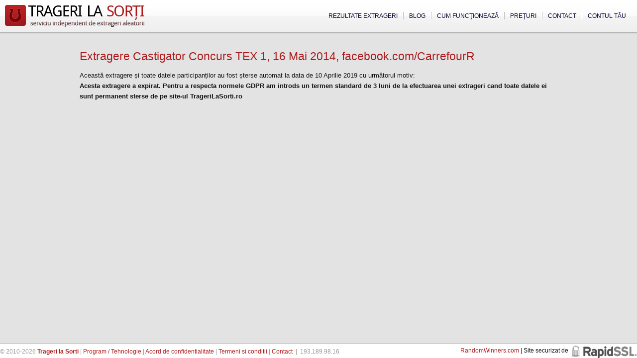

--- FILE ---
content_type: application/javascript
request_url: https://www.tragerilasorti.ro/js/aleatoria.js?v=110823
body_size: 8068
content:
	// JS Aleatoria - Dragos 10-10-30

	$(document).ready(function() {
		if (document.getElementById('page_reports') && document.getElementById('page_reports').style.display!='none') {			
			center_page_report();
			$(window).scroll(function() { $('#page_reports').css({top: $(window).scrollTop() + 100}); });
		}
		
		/*
		$('#fb_share_area').html('<a name="fb_share" type="button_count" href="http://www.facebook.com/sharer.php&u='+PAGE_DATA.url+'&t='+PAGE_DATA.title+'">Share</a><script src="http://static.ak.fbcdn.net/connect.php/js/FB.Share" type="text/javascript"></script>');
		$('#fb_recom_area').html('<iframe src="http://www.facebook.com/plugins/like.php?href='+ PAGE_DATA.url+'&amp;layout=standard&amp;show_faces=true&amp;width=450&amp;action=recommend&amp;font=arial&amp;colorscheme=light&amp;height=70" scrolling="no" frameborder="0" style="border:none; overflow:hidden; width:450px; height:70px;"></iframe>');
		$('#fb_activ_area').html('<iframe src="http://www.facebook.com/plugins/activity.php?site=www.vacantalowcost.ro&amp;width=300&amp;height=300&amp;header=true&amp;colorscheme=light&amp;recommendations=true" scrolling="no" frameborder="0" style="border:none; overflow:hidden; width:300px; height:300px;" allowTransparency="true"></iframe>');
		$('#fb_liker_area').html('<iframe src="http://www.facebook.com/plugins/likebox.php?href=http%3A%2F%2Fwww.vacantalowcost.ro%2F&amp;width=300&amp;connections=10&amp;stream=true&amp;header=true&amp;height=300" scrolling="no" frameborder="0" style="border:none; overflow:hidden; width:300px; height:300px;" allowTransparency="true"></iframe>');
		*/
		
	});
	
	function page_report(message) {
		$('#page_reports_contents').html(message);
		$('#page_reports').fadeIn();
		
		$('#page_reports_overlay').fadeIn();
		
		if(arguments.length==2) {
			$('#page_reports').css('width', arguments[1]);
			$('#page_reports').css('marginLeft', '-' + (arguments[1]/2) + 'px');
		}	
		
		center_page_report();
	}
	
	function center_page_report() {
		var windowWidth = document.documentElement.clientWidth;  
		var windowHeight = document.documentElement.clientHeight;  
		var popupHeight = $("#page_reports").height();  
		var popupWidth = $("#page_reports").width();  
		//centering  
		$("#page_reports").css({  
			"top": windowHeight/2-popupHeight/2,
		});  
	}
	
	$(function () {
		
	});
	
	function popup_alert(id, item, message) {
		$('#'+id).html(message);
		$('#'+id).slideDown("fast");
		//slideDown('slow')
		
		if (item != '') {
			$('#'+item).addClass('alert_item');
			$('#'+item).focus();
		}
		
		return false;
	}
	
	function validate_contact_form() {
		var contact_error = '';
		
		if ($('#name').val() == '') {
			return popup_alert('contact_alert_area', 'name', 'Completează-ţi numele!');
		}
		
		if (($('#email').val() == '') || !valid_email('email')) {
			return popup_alert('contact_alert_area', 'email', 'Completează-ţi adresa de email!');
		}
		
		if ($('#message').val() == '') {
			return popup_alert('contact_alert_area', 'message', 'Introdu mesajul tau!');
		}
		
		return true;
	}
	
	function validate_register_form() {
		if ($('#name').val() == '') {
			return popup_alert('form_message', 'name', 'Completeaza-ti numele!');
		}
		
		if (($('#email').val() == '') || !valid_email('email')) {
			return popup_alert('form_message', 'email', 'Completeaza-ti adresa de email!');
		}
		
		return true;
	}
	
	function validate_recover_password_form() {
		var contact_error = '';
		
		if (($('#recover_to').val() == '') || !valid_email('recover_to')) {
			return popup_alert('form_message', 'recover_to', 'Completeaza-ti adresa de email!');
		}
		
		return true;
	}
	
	function validate_login_form() {
		var contact_error = '';
		
		if (($('#username').val() == '') || !valid_email('username')) {
			return popup_alert('form_message', 'username', 'Completeaza-ti adresa de email!');
		}
		
		if ($('#password').val() == '') {
			return popup_alert('form_message', 'password', 'Completeaza-ti parola!');
		}
		
		return true;
	}
	
	function validate_change_password_form() {
		var contact_error = '';
		
		if (!valid_text('password')) {
			return popup_alert('form_message', 'password', 'Parola veche nu este completata!');
		}
		
		if (!valid_text('request_password') || !valid_size('request_password', 6)) {
			return popup_alert('form_message', 'request_password', 'Parola noua trebuie sa contina minim 6 caractere!');
		}
		
		if (!valid_text('confirm_password') || !valid_size('confirm_password', 6)) {
			return popup_alert('form_message', 'confirm_password', 'Confirmarea parolei nu este corecta!');
		}
		
		if (('#request_password').val() != ('#confirm_password').val()) {
			return popup_alert('form_message', 'confirm_password', 'Parola noua nu a fost confirmata corect!');
		}
		
		return true;
	}
	
	function valid_email(email) {
		if ($('#'+email).val() == '') {
			$('#'+email).addClass('alert_item');
			$('#'+email).focus();
			
			return false;
		}
		
		var email_pattern=/^[a-z0-9!#$%&'*+/=?^_`{|}~-]+(?:\.[a-z0-9!#$%&'*+/=?^_`{|}~-]+)*@(?:[a-z0-9](?:[a-z0-9-]*[a-z0-9])?\.)+[a-z0-9](?:[a-z0-9-]*[a-z0-9])?$/;
		return email_pattern.test($('#'+email).val());
	}
	
	function valid_number(number) {
		if ($('#'+number).val() == '') {
			$('#'+number).addClass('alert_item');
			$('#'+number).focus();
			
			return false;
		}
		
		if (isNaN($('#'+number).val())) {
			$('#'+number).addClass('alert_item');
			$('#'+number).focus();
			
			return false;
		}
		
		return true;
	}
	
	function valid_text(text) {
		if ($('#'+text).val() == '') {
			$('#'+text).addClass('alert_item');
			$('#'+text).focus();
			
			return false;
		}
		
		return true;
	}
	
	function valid_size(text, size) {
		if ($('#'+text).val().length < size) {
			$('#'+text).addClass('alert_item');
			$('#'+text).focus();
			
			return false;
		}
		
		return true;
	}
	
	
	function valid_select(text) {
		if ($('#'+text+' option:selected').val() == 0) {
			$('#'+text).addClass('alert_item');
			$('#'+text).focus();
			
			return false;
		}
		
		return true;
	}
	
	function toggle_login_recover() {
		var pvisible = 	$('div.toggler_panel:visible').get(0);
		var phidden = 	$('div.toggler_panel:hidden').get(0);
		$(pvisible).fadeOut("fast", function () { $(phidden).fadeIn("fast"); } );
		
	}
	
	function validate_profile_form() {
		return true;
	}
	
	function check_username() {
		$('#new_username').val(jQuery.trim($('#new_username').val()));
		
		$("#invalid_username").empty();
		$("#invalid_username").hide();
		$('#new_username').removeClass('alert_item');
		
		if ($('#new_username').val().length > 2) {
			$.post(
				'/ajax.html',
				{action: 'check_new_username', username: $('#new_username').val()},
				function(result) {
					if (result.error) {
						$('#new_username').addClass('alert_item');
						$("#invalid_username").html(result.status);
						$("#invalid_username").show();
					}
				},
				'json'
			);
		}
		else {
			$('#new_username').addClass('alert_item');
			$("#invalid_username").html('Numele este prea scurt (minim 3 caractere)');
			$("#invalid_username").show();
		}
	}
	
	function submit_draw_add_form() {
		$('#add_form_back').attr('disabled', true);
		$('#add_form_submit').attr('disabled', true);
		
		if(typeof process_step_data == 'function') {
			return process_step_data();
		}
		
		$('#add_form_submit').val('Procesare...');
		
		return true;
	}
	
	function show_details(link) {
		var fSD = window.open($(link).attr('href'), 'popup', 'width=400,height=500,resizable=0,status=0,status=0,scrollbars=1');
		fSD.focus();
		
		return false;
	}
	
	function calculate_price(js_list_size) {
		$('#price_result').html(js_list_size + '&euro;');
	}
	
	function show_example() {
		page_report($('#example').html(), 960);
		return false;
	}
	
	function hide_page_reports() {
		$('#page_reports_overlay').fadeOut();
		$('#page_reports').fadeOut(); 
		return false;
	}

	function openScreenRecorder(email) {
		window.postMessage({type: "SHOW_RECORDER", metadata: {email: email}}, "*");
	}

	function stopScreenRecording() {
		window.postMessage({type: "STOP_RECORDING"}, "*");
	}

	function updateScreenRecorderMetadata(data) {
		window.postMessage({type: "UPDATE_RECORDER_METADATA", metadata: data}, "*");
	}	
